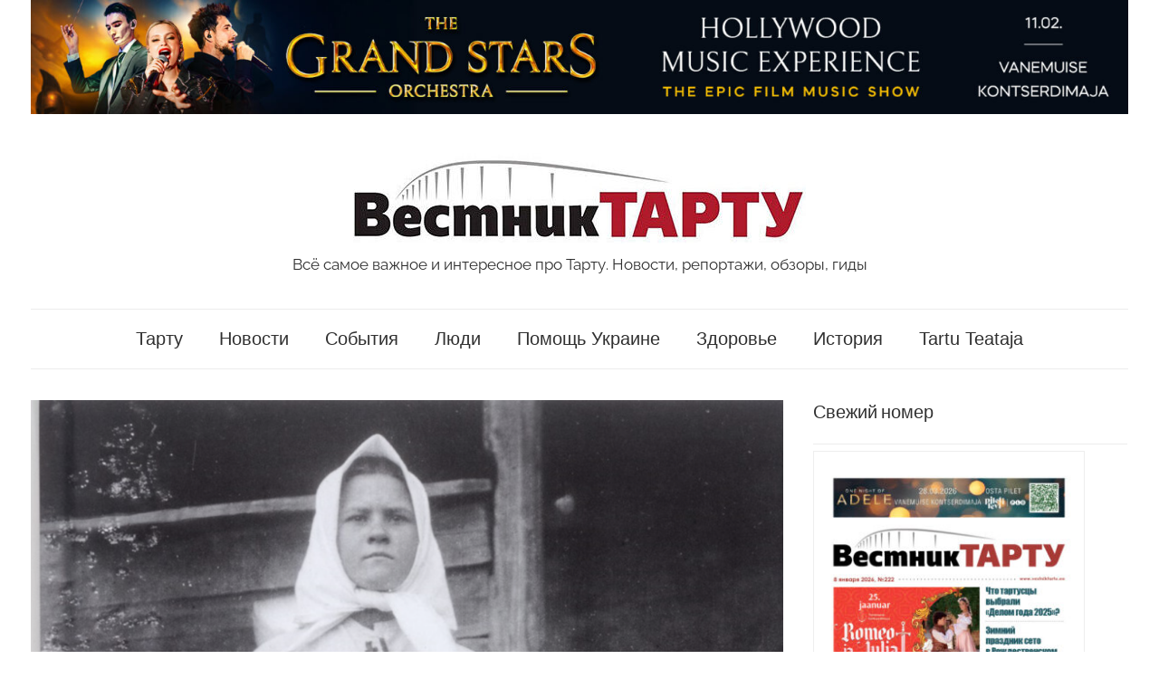

--- FILE ---
content_type: text/html; charset=UTF-8
request_url: https://vestniktartu.ee/history/vyshel-unikalnyj-fotoalbom-posvyashhennyj-narodam-urala/
body_size: 16712
content:
<!DOCTYPE html>
<html lang="ru-RU">

<head>
<meta charset="UTF-8">
<meta name="viewport" content="width=device-width, initial-scale=1">
<link rel="profile" href="http://gmpg.org/xfn/11">

<meta name='robots' content='index, follow, max-image-preview:large, max-snippet:-1, max-video-preview:-1' />
<script id="cookieyes" type="text/javascript" src="https://cdn-cookieyes.com/client_data/4e31bcfe6d8e1ae80d15b516/script.js"></script><!-- Simple DNS Prefetch -->
<link rel='dns-prefetch' href='//facebook-domain-verification=zwyhk00jxa4e71wqg5xkapguyxt8kz' />
<!-- Jetpack Site Verification Tags -->
<meta name="google-site-verification" content="DvneNePinHj5RoadVhK9ZuyQ7kcxROVSpplRLK-sHJE" />

	<!-- This site is optimized with the Yoast SEO plugin v26.8 - https://yoast.com/product/yoast-seo-wordpress/ -->
	<title>Вышел уникальный фотоальбом, посвященный народам Урала - Vestnik Tartu</title>
	<meta name="description" content="Всё самое важное и интересное про Тарту. Новости, репортажи, обзоры, гиды" />
	<link rel="canonical" href="https://vestniktartu.ee/history/vyshel-unikalnyj-fotoalbom-posvyashhennyj-narodam-urala/" />
	<meta property="og:locale" content="ru_RU" />
	<meta property="og:type" content="article" />
	<meta property="og:title" content="Вышел уникальный фотоальбом, посвященный народам Урала - Vestnik Tartu" />
	<meta property="og:description" content="Всё самое важное и интересное про Тарту. Новости, репортажи, обзоры, гиды" />
	<meta property="og:url" content="https://vestniktartu.ee/history/vyshel-unikalnyj-fotoalbom-posvyashhennyj-narodam-urala/" />
	<meta property="og:site_name" content="Vestnik Tartu" />
	<meta property="article:publisher" content="https://www.facebook.com/vestniktartu" />
	<meta property="article:published_time" content="2021-01-25T09:54:14+00:00" />
	<meta property="article:modified_time" content="2021-05-14T13:49:41+00:00" />
	<meta property="og:image" content="https://vestniktartu.ee/wp-content/uploads/2021/01/snimok-ekrana-2021-01-25-v-11.52.52.png" />
	<meta property="og:image:width" content="1546" />
	<meta property="og:image:height" content="912" />
	<meta property="og:image:type" content="image/png" />
	<meta name="author" content="Редакция" />
	<meta name="twitter:card" content="summary_large_image" />
	<meta name="twitter:label1" content="Написано автором" />
	<meta name="twitter:data1" content="Редакция" />
	<meta name="twitter:label2" content="Примерное время для чтения" />
	<meta name="twitter:data2" content="2 минуты" />
	<script type="application/ld+json" class="yoast-schema-graph">{"@context":"https://schema.org","@graph":[{"@type":"Article","@id":"https://vestniktartu.ee/history/vyshel-unikalnyj-fotoalbom-posvyashhennyj-narodam-urala/#article","isPartOf":{"@id":"https://vestniktartu.ee/history/vyshel-unikalnyj-fotoalbom-posvyashhennyj-narodam-urala/"},"author":{"name":"Редакция","@id":"https://vestniktartu.ee/#/schema/person/61fc3f416ea1e4f72e22777b09d51ef3"},"headline":"Вышел уникальный фотоальбом, посвященный народам Урала","datePublished":"2021-01-25T09:54:14+00:00","dateModified":"2021-05-14T13:49:41+00:00","mainEntityOfPage":{"@id":"https://vestniktartu.ee/history/vyshel-unikalnyj-fotoalbom-posvyashhennyj-narodam-urala/"},"wordCount":275,"publisher":{"@id":"https://vestniktartu.ee/#organization"},"image":{"@id":"https://vestniktartu.ee/history/vyshel-unikalnyj-fotoalbom-posvyashhennyj-narodam-urala/#primaryimage"},"thumbnailUrl":"https://vestniktartu.ee/wp-content/uploads/2021/01/snimok-ekrana-2021-01-25-v-11.52.52.png","keywords":["Россия","Тарту","Туризм"],"articleSection":["История"],"inLanguage":"ru-RU"},{"@type":"WebPage","@id":"https://vestniktartu.ee/history/vyshel-unikalnyj-fotoalbom-posvyashhennyj-narodam-urala/","url":"https://vestniktartu.ee/history/vyshel-unikalnyj-fotoalbom-posvyashhennyj-narodam-urala/","name":"Вышел уникальный фотоальбом, посвященный народам Урала - Vestnik Tartu","isPartOf":{"@id":"https://vestniktartu.ee/#website"},"primaryImageOfPage":{"@id":"https://vestniktartu.ee/history/vyshel-unikalnyj-fotoalbom-posvyashhennyj-narodam-urala/#primaryimage"},"image":{"@id":"https://vestniktartu.ee/history/vyshel-unikalnyj-fotoalbom-posvyashhennyj-narodam-urala/#primaryimage"},"thumbnailUrl":"https://vestniktartu.ee/wp-content/uploads/2021/01/snimok-ekrana-2021-01-25-v-11.52.52.png","datePublished":"2021-01-25T09:54:14+00:00","dateModified":"2021-05-14T13:49:41+00:00","description":"Всё самое важное и интересное про Тарту. Новости, репортажи, обзоры, гиды","breadcrumb":{"@id":"https://vestniktartu.ee/history/vyshel-unikalnyj-fotoalbom-posvyashhennyj-narodam-urala/#breadcrumb"},"inLanguage":"ru-RU","potentialAction":[{"@type":"ReadAction","target":["https://vestniktartu.ee/history/vyshel-unikalnyj-fotoalbom-posvyashhennyj-narodam-urala/"]}]},{"@type":"ImageObject","inLanguage":"ru-RU","@id":"https://vestniktartu.ee/history/vyshel-unikalnyj-fotoalbom-posvyashhennyj-narodam-urala/#primaryimage","url":"https://vestniktartu.ee/wp-content/uploads/2021/01/snimok-ekrana-2021-01-25-v-11.52.52.png","contentUrl":"https://vestniktartu.ee/wp-content/uploads/2021/01/snimok-ekrana-2021-01-25-v-11.52.52.png","width":1546,"height":912},{"@type":"BreadcrumbList","@id":"https://vestniktartu.ee/history/vyshel-unikalnyj-fotoalbom-posvyashhennyj-narodam-urala/#breadcrumb","itemListElement":[{"@type":"ListItem","position":1,"name":"Главная","item":"https://vestniktartu.ee/"},{"@type":"ListItem","position":2,"name":"Вышел уникальный фотоальбом, посвященный народам Урала"}]},{"@type":"WebSite","@id":"https://vestniktartu.ee/#website","url":"https://vestniktartu.ee/","name":"Vestnik Tartu","description":"Всё самое важное и интересное про Тарту. Новости, репортажи, обзоры, гиды","publisher":{"@id":"https://vestniktartu.ee/#organization"},"potentialAction":[{"@type":"SearchAction","target":{"@type":"EntryPoint","urlTemplate":"https://vestniktartu.ee/?s={search_term_string}"},"query-input":{"@type":"PropertyValueSpecification","valueRequired":true,"valueName":"search_term_string"}}],"inLanguage":"ru-RU"},{"@type":"Organization","@id":"https://vestniktartu.ee/#organization","name":"Вестник Тарту","url":"https://vestniktartu.ee/","logo":{"@type":"ImageObject","inLanguage":"ru-RU","@id":"https://vestniktartu.ee/#/schema/logo/image/","url":"https://vestniktartu.ee/wp-content/uploads/2020/11/cropped-cropped-cropped-vestnik-tartu-logo.jpg","contentUrl":"https://vestniktartu.ee/wp-content/uploads/2020/11/cropped-cropped-cropped-vestnik-tartu-logo.jpg","width":500,"height":100,"caption":"Вестник Тарту"},"image":{"@id":"https://vestniktartu.ee/#/schema/logo/image/"},"sameAs":["https://www.facebook.com/vestniktartu","https://www.instagram.com/vestniktartu/"]},{"@type":"Person","@id":"https://vestniktartu.ee/#/schema/person/61fc3f416ea1e4f72e22777b09d51ef3","name":"Редакция","image":{"@type":"ImageObject","inLanguage":"ru-RU","@id":"https://vestniktartu.ee/#/schema/person/image/","url":"https://secure.gravatar.com/avatar/f94104996aa302310197540fe65fb91ef6c74cc49297c9b161b97867958cd306?s=96&d=mm&r=g","contentUrl":"https://secure.gravatar.com/avatar/f94104996aa302310197540fe65fb91ef6c74cc49297c9b161b97867958cd306?s=96&d=mm&r=g","caption":"Редакция"},"url":"https://vestniktartu.ee/author/admin/"}]}</script>
	<!-- / Yoast SEO plugin. -->


<link rel='dns-prefetch' href='//static.addtoany.com' />
<link rel='dns-prefetch' href='//cdn.jsdelivr.net' />
<link rel='dns-prefetch' href='//stats.wp.com' />
<link rel="alternate" type="application/rss+xml" title="Vestnik Tartu &raquo; Лента" href="https://vestniktartu.ee/feed/" />
<link rel="alternate" type="application/rss+xml" title="Vestnik Tartu &raquo; Лента комментариев" href="https://vestniktartu.ee/comments/feed/" />
<script type="text/javascript" id="wpp-js" src="https://vestniktartu.ee/wp-content/plugins/wordpress-popular-posts/assets/js/wpp.min.js?ver=7.3.6" data-sampling="0" data-sampling-rate="100" data-api-url="https://vestniktartu.ee/wp-json/wordpress-popular-posts" data-post-id="4384" data-token="27d910153c" data-lang="0" data-debug="0"></script>
<link rel="alternate" title="oEmbed (JSON)" type="application/json+oembed" href="https://vestniktartu.ee/wp-json/oembed/1.0/embed?url=https%3A%2F%2Fvestniktartu.ee%2Fhistory%2Fvyshel-unikalnyj-fotoalbom-posvyashhennyj-narodam-urala%2F" />
<link rel="alternate" title="oEmbed (XML)" type="text/xml+oembed" href="https://vestniktartu.ee/wp-json/oembed/1.0/embed?url=https%3A%2F%2Fvestniktartu.ee%2Fhistory%2Fvyshel-unikalnyj-fotoalbom-posvyashhennyj-narodam-urala%2F&#038;format=xml" />
<style id='wp-img-auto-sizes-contain-inline-css' type='text/css'>
img:is([sizes=auto i],[sizes^="auto," i]){contain-intrinsic-size:3000px 1500px}
/*# sourceURL=wp-img-auto-sizes-contain-inline-css */
</style>
<link rel='stylesheet' id='chronus-theme-fonts-css' href='https://vestniktartu.ee/wp-content/fonts/beb6f60d2f0e1dbfc60bef22aed0b53c.css?ver=20201110' type='text/css' media='all' />
<style id='wp-emoji-styles-inline-css' type='text/css'>

	img.wp-smiley, img.emoji {
		display: inline !important;
		border: none !important;
		box-shadow: none !important;
		height: 1em !important;
		width: 1em !important;
		margin: 0 0.07em !important;
		vertical-align: -0.1em !important;
		background: none !important;
		padding: 0 !important;
	}
/*# sourceURL=wp-emoji-styles-inline-css */
</style>
<style id='wp-block-library-inline-css' type='text/css'>
:root{--wp-block-synced-color:#7a00df;--wp-block-synced-color--rgb:122,0,223;--wp-bound-block-color:var(--wp-block-synced-color);--wp-editor-canvas-background:#ddd;--wp-admin-theme-color:#007cba;--wp-admin-theme-color--rgb:0,124,186;--wp-admin-theme-color-darker-10:#006ba1;--wp-admin-theme-color-darker-10--rgb:0,107,160.5;--wp-admin-theme-color-darker-20:#005a87;--wp-admin-theme-color-darker-20--rgb:0,90,135;--wp-admin-border-width-focus:2px}@media (min-resolution:192dpi){:root{--wp-admin-border-width-focus:1.5px}}.wp-element-button{cursor:pointer}:root .has-very-light-gray-background-color{background-color:#eee}:root .has-very-dark-gray-background-color{background-color:#313131}:root .has-very-light-gray-color{color:#eee}:root .has-very-dark-gray-color{color:#313131}:root .has-vivid-green-cyan-to-vivid-cyan-blue-gradient-background{background:linear-gradient(135deg,#00d084,#0693e3)}:root .has-purple-crush-gradient-background{background:linear-gradient(135deg,#34e2e4,#4721fb 50%,#ab1dfe)}:root .has-hazy-dawn-gradient-background{background:linear-gradient(135deg,#faaca8,#dad0ec)}:root .has-subdued-olive-gradient-background{background:linear-gradient(135deg,#fafae1,#67a671)}:root .has-atomic-cream-gradient-background{background:linear-gradient(135deg,#fdd79a,#004a59)}:root .has-nightshade-gradient-background{background:linear-gradient(135deg,#330968,#31cdcf)}:root .has-midnight-gradient-background{background:linear-gradient(135deg,#020381,#2874fc)}:root{--wp--preset--font-size--normal:16px;--wp--preset--font-size--huge:42px}.has-regular-font-size{font-size:1em}.has-larger-font-size{font-size:2.625em}.has-normal-font-size{font-size:var(--wp--preset--font-size--normal)}.has-huge-font-size{font-size:var(--wp--preset--font-size--huge)}.has-text-align-center{text-align:center}.has-text-align-left{text-align:left}.has-text-align-right{text-align:right}.has-fit-text{white-space:nowrap!important}#end-resizable-editor-section{display:none}.aligncenter{clear:both}.items-justified-left{justify-content:flex-start}.items-justified-center{justify-content:center}.items-justified-right{justify-content:flex-end}.items-justified-space-between{justify-content:space-between}.screen-reader-text{border:0;clip-path:inset(50%);height:1px;margin:-1px;overflow:hidden;padding:0;position:absolute;width:1px;word-wrap:normal!important}.screen-reader-text:focus{background-color:#ddd;clip-path:none;color:#444;display:block;font-size:1em;height:auto;left:5px;line-height:normal;padding:15px 23px 14px;text-decoration:none;top:5px;width:auto;z-index:100000}html :where(.has-border-color){border-style:solid}html :where([style*=border-top-color]){border-top-style:solid}html :where([style*=border-right-color]){border-right-style:solid}html :where([style*=border-bottom-color]){border-bottom-style:solid}html :where([style*=border-left-color]){border-left-style:solid}html :where([style*=border-width]){border-style:solid}html :where([style*=border-top-width]){border-top-style:solid}html :where([style*=border-right-width]){border-right-style:solid}html :where([style*=border-bottom-width]){border-bottom-style:solid}html :where([style*=border-left-width]){border-left-style:solid}html :where(img[class*=wp-image-]){height:auto;max-width:100%}:where(figure){margin:0 0 1em}html :where(.is-position-sticky){--wp-admin--admin-bar--position-offset:var(--wp-admin--admin-bar--height,0px)}@media screen and (max-width:600px){html :where(.is-position-sticky){--wp-admin--admin-bar--position-offset:0px}}

/*# sourceURL=wp-block-library-inline-css */
</style><style id='global-styles-inline-css' type='text/css'>
:root{--wp--preset--aspect-ratio--square: 1;--wp--preset--aspect-ratio--4-3: 4/3;--wp--preset--aspect-ratio--3-4: 3/4;--wp--preset--aspect-ratio--3-2: 3/2;--wp--preset--aspect-ratio--2-3: 2/3;--wp--preset--aspect-ratio--16-9: 16/9;--wp--preset--aspect-ratio--9-16: 9/16;--wp--preset--color--black: #000000;--wp--preset--color--cyan-bluish-gray: #abb8c3;--wp--preset--color--white: #ffffff;--wp--preset--color--pale-pink: #f78da7;--wp--preset--color--vivid-red: #cf2e2e;--wp--preset--color--luminous-vivid-orange: #ff6900;--wp--preset--color--luminous-vivid-amber: #fcb900;--wp--preset--color--light-green-cyan: #7bdcb5;--wp--preset--color--vivid-green-cyan: #00d084;--wp--preset--color--pale-cyan-blue: #8ed1fc;--wp--preset--color--vivid-cyan-blue: #0693e3;--wp--preset--color--vivid-purple: #9b51e0;--wp--preset--color--primary: #cc5555;--wp--preset--color--secondary: #b33c3c;--wp--preset--color--tertiary: #992222;--wp--preset--color--accent: #91cc56;--wp--preset--color--highlight: #239999;--wp--preset--color--light-gray: #f0f0f0;--wp--preset--color--gray: #999999;--wp--preset--color--dark-gray: #303030;--wp--preset--gradient--vivid-cyan-blue-to-vivid-purple: linear-gradient(135deg,rgb(6,147,227) 0%,rgb(155,81,224) 100%);--wp--preset--gradient--light-green-cyan-to-vivid-green-cyan: linear-gradient(135deg,rgb(122,220,180) 0%,rgb(0,208,130) 100%);--wp--preset--gradient--luminous-vivid-amber-to-luminous-vivid-orange: linear-gradient(135deg,rgb(252,185,0) 0%,rgb(255,105,0) 100%);--wp--preset--gradient--luminous-vivid-orange-to-vivid-red: linear-gradient(135deg,rgb(255,105,0) 0%,rgb(207,46,46) 100%);--wp--preset--gradient--very-light-gray-to-cyan-bluish-gray: linear-gradient(135deg,rgb(238,238,238) 0%,rgb(169,184,195) 100%);--wp--preset--gradient--cool-to-warm-spectrum: linear-gradient(135deg,rgb(74,234,220) 0%,rgb(151,120,209) 20%,rgb(207,42,186) 40%,rgb(238,44,130) 60%,rgb(251,105,98) 80%,rgb(254,248,76) 100%);--wp--preset--gradient--blush-light-purple: linear-gradient(135deg,rgb(255,206,236) 0%,rgb(152,150,240) 100%);--wp--preset--gradient--blush-bordeaux: linear-gradient(135deg,rgb(254,205,165) 0%,rgb(254,45,45) 50%,rgb(107,0,62) 100%);--wp--preset--gradient--luminous-dusk: linear-gradient(135deg,rgb(255,203,112) 0%,rgb(199,81,192) 50%,rgb(65,88,208) 100%);--wp--preset--gradient--pale-ocean: linear-gradient(135deg,rgb(255,245,203) 0%,rgb(182,227,212) 50%,rgb(51,167,181) 100%);--wp--preset--gradient--electric-grass: linear-gradient(135deg,rgb(202,248,128) 0%,rgb(113,206,126) 100%);--wp--preset--gradient--midnight: linear-gradient(135deg,rgb(2,3,129) 0%,rgb(40,116,252) 100%);--wp--preset--font-size--small: 16px;--wp--preset--font-size--medium: 24px;--wp--preset--font-size--large: 36px;--wp--preset--font-size--x-large: 42px;--wp--preset--font-size--extra-large: 48px;--wp--preset--font-size--huge: 64px;--wp--preset--spacing--20: 0.44rem;--wp--preset--spacing--30: 0.67rem;--wp--preset--spacing--40: 1rem;--wp--preset--spacing--50: 1.5rem;--wp--preset--spacing--60: 2.25rem;--wp--preset--spacing--70: 3.38rem;--wp--preset--spacing--80: 5.06rem;--wp--preset--shadow--natural: 6px 6px 9px rgba(0, 0, 0, 0.2);--wp--preset--shadow--deep: 12px 12px 50px rgba(0, 0, 0, 0.4);--wp--preset--shadow--sharp: 6px 6px 0px rgba(0, 0, 0, 0.2);--wp--preset--shadow--outlined: 6px 6px 0px -3px rgb(255, 255, 255), 6px 6px rgb(0, 0, 0);--wp--preset--shadow--crisp: 6px 6px 0px rgb(0, 0, 0);}:where(.is-layout-flex){gap: 0.5em;}:where(.is-layout-grid){gap: 0.5em;}body .is-layout-flex{display: flex;}.is-layout-flex{flex-wrap: wrap;align-items: center;}.is-layout-flex > :is(*, div){margin: 0;}body .is-layout-grid{display: grid;}.is-layout-grid > :is(*, div){margin: 0;}:where(.wp-block-columns.is-layout-flex){gap: 2em;}:where(.wp-block-columns.is-layout-grid){gap: 2em;}:where(.wp-block-post-template.is-layout-flex){gap: 1.25em;}:where(.wp-block-post-template.is-layout-grid){gap: 1.25em;}.has-black-color{color: var(--wp--preset--color--black) !important;}.has-cyan-bluish-gray-color{color: var(--wp--preset--color--cyan-bluish-gray) !important;}.has-white-color{color: var(--wp--preset--color--white) !important;}.has-pale-pink-color{color: var(--wp--preset--color--pale-pink) !important;}.has-vivid-red-color{color: var(--wp--preset--color--vivid-red) !important;}.has-luminous-vivid-orange-color{color: var(--wp--preset--color--luminous-vivid-orange) !important;}.has-luminous-vivid-amber-color{color: var(--wp--preset--color--luminous-vivid-amber) !important;}.has-light-green-cyan-color{color: var(--wp--preset--color--light-green-cyan) !important;}.has-vivid-green-cyan-color{color: var(--wp--preset--color--vivid-green-cyan) !important;}.has-pale-cyan-blue-color{color: var(--wp--preset--color--pale-cyan-blue) !important;}.has-vivid-cyan-blue-color{color: var(--wp--preset--color--vivid-cyan-blue) !important;}.has-vivid-purple-color{color: var(--wp--preset--color--vivid-purple) !important;}.has-black-background-color{background-color: var(--wp--preset--color--black) !important;}.has-cyan-bluish-gray-background-color{background-color: var(--wp--preset--color--cyan-bluish-gray) !important;}.has-white-background-color{background-color: var(--wp--preset--color--white) !important;}.has-pale-pink-background-color{background-color: var(--wp--preset--color--pale-pink) !important;}.has-vivid-red-background-color{background-color: var(--wp--preset--color--vivid-red) !important;}.has-luminous-vivid-orange-background-color{background-color: var(--wp--preset--color--luminous-vivid-orange) !important;}.has-luminous-vivid-amber-background-color{background-color: var(--wp--preset--color--luminous-vivid-amber) !important;}.has-light-green-cyan-background-color{background-color: var(--wp--preset--color--light-green-cyan) !important;}.has-vivid-green-cyan-background-color{background-color: var(--wp--preset--color--vivid-green-cyan) !important;}.has-pale-cyan-blue-background-color{background-color: var(--wp--preset--color--pale-cyan-blue) !important;}.has-vivid-cyan-blue-background-color{background-color: var(--wp--preset--color--vivid-cyan-blue) !important;}.has-vivid-purple-background-color{background-color: var(--wp--preset--color--vivid-purple) !important;}.has-black-border-color{border-color: var(--wp--preset--color--black) !important;}.has-cyan-bluish-gray-border-color{border-color: var(--wp--preset--color--cyan-bluish-gray) !important;}.has-white-border-color{border-color: var(--wp--preset--color--white) !important;}.has-pale-pink-border-color{border-color: var(--wp--preset--color--pale-pink) !important;}.has-vivid-red-border-color{border-color: var(--wp--preset--color--vivid-red) !important;}.has-luminous-vivid-orange-border-color{border-color: var(--wp--preset--color--luminous-vivid-orange) !important;}.has-luminous-vivid-amber-border-color{border-color: var(--wp--preset--color--luminous-vivid-amber) !important;}.has-light-green-cyan-border-color{border-color: var(--wp--preset--color--light-green-cyan) !important;}.has-vivid-green-cyan-border-color{border-color: var(--wp--preset--color--vivid-green-cyan) !important;}.has-pale-cyan-blue-border-color{border-color: var(--wp--preset--color--pale-cyan-blue) !important;}.has-vivid-cyan-blue-border-color{border-color: var(--wp--preset--color--vivid-cyan-blue) !important;}.has-vivid-purple-border-color{border-color: var(--wp--preset--color--vivid-purple) !important;}.has-vivid-cyan-blue-to-vivid-purple-gradient-background{background: var(--wp--preset--gradient--vivid-cyan-blue-to-vivid-purple) !important;}.has-light-green-cyan-to-vivid-green-cyan-gradient-background{background: var(--wp--preset--gradient--light-green-cyan-to-vivid-green-cyan) !important;}.has-luminous-vivid-amber-to-luminous-vivid-orange-gradient-background{background: var(--wp--preset--gradient--luminous-vivid-amber-to-luminous-vivid-orange) !important;}.has-luminous-vivid-orange-to-vivid-red-gradient-background{background: var(--wp--preset--gradient--luminous-vivid-orange-to-vivid-red) !important;}.has-very-light-gray-to-cyan-bluish-gray-gradient-background{background: var(--wp--preset--gradient--very-light-gray-to-cyan-bluish-gray) !important;}.has-cool-to-warm-spectrum-gradient-background{background: var(--wp--preset--gradient--cool-to-warm-spectrum) !important;}.has-blush-light-purple-gradient-background{background: var(--wp--preset--gradient--blush-light-purple) !important;}.has-blush-bordeaux-gradient-background{background: var(--wp--preset--gradient--blush-bordeaux) !important;}.has-luminous-dusk-gradient-background{background: var(--wp--preset--gradient--luminous-dusk) !important;}.has-pale-ocean-gradient-background{background: var(--wp--preset--gradient--pale-ocean) !important;}.has-electric-grass-gradient-background{background: var(--wp--preset--gradient--electric-grass) !important;}.has-midnight-gradient-background{background: var(--wp--preset--gradient--midnight) !important;}.has-small-font-size{font-size: var(--wp--preset--font-size--small) !important;}.has-medium-font-size{font-size: var(--wp--preset--font-size--medium) !important;}.has-large-font-size{font-size: var(--wp--preset--font-size--large) !important;}.has-x-large-font-size{font-size: var(--wp--preset--font-size--x-large) !important;}
/*# sourceURL=global-styles-inline-css */
</style>

<style id='classic-theme-styles-inline-css' type='text/css'>
/*! This file is auto-generated */
.wp-block-button__link{color:#fff;background-color:#32373c;border-radius:9999px;box-shadow:none;text-decoration:none;padding:calc(.667em + 2px) calc(1.333em + 2px);font-size:1.125em}.wp-block-file__button{background:#32373c;color:#fff;text-decoration:none}
/*# sourceURL=/wp-includes/css/classic-themes.min.css */
</style>
<link rel='stylesheet' id='wpfp-public-style-css' href='https://vestniktartu.ee/wp-content/plugins/featured-post-creative/assets/css/wpfp-public.css?ver=1.5.7' type='text/css' media='all' />
<link rel='stylesheet' id='wordpress-popular-posts-css-css' href='https://vestniktartu.ee/wp-content/plugins/wordpress-popular-posts/assets/css/wpp.css?ver=7.3.6' type='text/css' media='all' />
<link rel='stylesheet' id='parente2-style-css' href='https://vestniktartu.ee/wp-content/themes/chronus/style.css?ver=0580eb4bef95539c682c73e5bbe19d62' type='text/css' media='all' />
<link rel='stylesheet' id='childe2-style-css' href='https://vestniktartu.ee/wp-content/themes/chronus-child/style.css?ver=0580eb4bef95539c682c73e5bbe19d62' type='text/css' media='all' />
<link rel='stylesheet' id='chronus-stylesheet-css' href='https://vestniktartu.ee/wp-content/themes/chronus-child/style.css?ver=1.0' type='text/css' media='all' />
<style id='chronus-stylesheet-inline-css' type='text/css'>
.site-title, .type-post .entry-footer .post-navigation { position: absolute; clip: rect(1px, 1px, 1px, 1px); width: 1px; height: 1px; overflow: hidden; }
/*# sourceURL=chronus-stylesheet-inline-css */
</style>
<link rel='stylesheet' id='chronus-safari-flexbox-fixes-css' href='https://vestniktartu.ee/wp-content/themes/chronus/assets/css/safari-flexbox-fixes.css?ver=20200420' type='text/css' media='all' />
<link rel='stylesheet' id='addtoany-css' href='https://vestniktartu.ee/wp-content/plugins/add-to-any/addtoany.min.css?ver=1.16' type='text/css' media='all' />
<script type="text/javascript" id="addtoany-core-js-before">
/* <![CDATA[ */
window.a2a_config=window.a2a_config||{};a2a_config.callbacks=[];a2a_config.overlays=[];a2a_config.templates={};a2a_localize = {
	Share: "Отправить",
	Save: "Сохранить",
	Subscribe: "Подписаться",
	Email: "E-mail",
	Bookmark: "В закладки!",
	ShowAll: "Показать все",
	ShowLess: "Показать остальное",
	FindServices: "Найти сервис(ы)",
	FindAnyServiceToAddTo: "Найти сервис и добавить",
	PoweredBy: "Работает на",
	ShareViaEmail: "Поделиться по электронной почте",
	SubscribeViaEmail: "Подписаться по электронной почте",
	BookmarkInYourBrowser: "Добавить в закладки",
	BookmarkInstructions: "Нажмите Ctrl+D или \u2318+D, чтобы добавить страницу в закладки",
	AddToYourFavorites: "Добавить в Избранное",
	SendFromWebOrProgram: "Отправлять с любого email-адреса или email-программы",
	EmailProgram: "Почтовая программа",
	More: "Подробнее&#8230;",
	ThanksForSharing: "Спасибо, что поделились!",
	ThanksForFollowing: "Спасибо за подписку!"
};


//# sourceURL=addtoany-core-js-before
/* ]]> */
</script>
<script type="text/javascript" defer src="https://static.addtoany.com/menu/page.js" id="addtoany-core-js"></script>
<script type="text/javascript" src="https://vestniktartu.ee/wp-includes/js/jquery/jquery.min.js?ver=3.7.1" id="jquery-core-js"></script>
<script type="text/javascript" src="https://vestniktartu.ee/wp-includes/js/jquery/jquery-migrate.min.js?ver=3.4.1" id="jquery-migrate-js"></script>
<script type="text/javascript" defer src="https://vestniktartu.ee/wp-content/plugins/add-to-any/addtoany.min.js?ver=1.1" id="addtoany-jquery-js"></script>
<script type="text/javascript" src="https://vestniktartu.ee/wp-content/themes/chronus/assets/js/svgxuse.min.js?ver=1.2.6" id="svgxuse-js"></script>
<link rel="https://api.w.org/" href="https://vestniktartu.ee/wp-json/" /><link rel="alternate" title="JSON" type="application/json" href="https://vestniktartu.ee/wp-json/wp/v2/posts/4384" /><link rel="EditURI" type="application/rsd+xml" title="RSD" href="https://vestniktartu.ee/xmlrpc.php?rsd" />

<link rel='shortlink' href='https://vestniktartu.ee/?p=4384' />

<!-- This site is using AdRotate v5.17.2 to display their advertisements - https://ajdg.solutions/ -->
<!-- AdRotate CSS -->
<style type="text/css" media="screen">
	.g { margin:0px; padding:0px; overflow:hidden; line-height:1; zoom:1; }
	.g img { height:auto; }
	.g-col { position:relative; float:left; }
	.g-col:first-child { margin-left: 0; }
	.g-col:last-child { margin-right: 0; }
	@media only screen and (max-width: 480px) {
		.g-col, .g-dyn, .g-single { width:100%; margin-left:0; margin-right:0; }
	}
</style>
<!-- /AdRotate CSS -->

<!-- Google tag (gtag.js) -->
<script async src="https://www.googletagmanager.com/gtag/js?id=G-XFEMNH7GWP"></script>
<script>
  window.dataLayer = window.dataLayer || [];
  function gtag(){dataLayer.push(arguments);}
  gtag('js', new Date());
  gtag('config', 'UA-8733034-56');
  gtag('config', 'G-XFEMNH7GWP');
</script>	<style>img#wpstats{display:none}</style>
		            <style id="wpp-loading-animation-styles">@-webkit-keyframes bgslide{from{background-position-x:0}to{background-position-x:-200%}}@keyframes bgslide{from{background-position-x:0}to{background-position-x:-200%}}.wpp-widget-block-placeholder,.wpp-shortcode-placeholder{margin:0 auto;width:60px;height:3px;background:#dd3737;background:linear-gradient(90deg,#dd3737 0%,#571313 10%,#dd3737 100%);background-size:200% auto;border-radius:3px;-webkit-animation:bgslide 1s infinite linear;animation:bgslide 1s infinite linear}</style>
            <style type="text/css">
.wpfp-categories {padding: 4px 0px;display: inline-block;text-transform: none;color: #666;position: relative; z-index: 9;}
.wpfp-categories a {text-decoration: none ; font-size:14px;text-transform: none;padding: 2px 8px;color: #fff !important;line-height: normal;display: inline-block; margin: 1px 0; -webkit-transition: none;-moz-transition: none;-ms-transition: none;-o-transition: none;transition: none;}

.wpfp-featured-post-grid.design-1 .wpfp-title a {font-size: 18px; line-height: normal; text-decoration: none; text-transform: none; color:#fff; font-weight: bold;}
.wpfp-featured-post-grid.design-1 .wpfp-link-overlay:hover + .wpfp-grid-content .wpfp-image-bg {-webkit-transform: none;-moz-transform: none;-ms-transform: none;-o-transform: none;transform: none;-webkit-transition: all 0.5s ease 0s;-moz-transition: all 0.5s ease 0s;-ms-transition: all 0.5s ease 0s;-o-transition: all 0.5s ease 0s;transition: all 0.5s ease 0s;}
</style>
<link rel="icon" href="https://vestniktartu.ee/wp-content/uploads/2020/10/cropped-vestnik-tartu-favicon-32x32.png" sizes="32x32" />
<link rel="icon" href="https://vestniktartu.ee/wp-content/uploads/2020/10/cropped-vestnik-tartu-favicon-192x192.png" sizes="192x192" />
<link rel="apple-touch-icon" href="https://vestniktartu.ee/wp-content/uploads/2020/10/cropped-vestnik-tartu-favicon-180x180.png" />
<meta name="msapplication-TileImage" content="https://vestniktartu.ee/wp-content/uploads/2020/10/cropped-vestnik-tartu-favicon-270x270.png" />
		<style type="text/css" id="wp-custom-css">
			.entry-title, h1, h2, h3, h4, h5, h6, .main-navigation ul {
    font-family: Roboto, arial, helvetica, sans-serif;
}
#chronus-magazine-posts-grid-11{background: #F7E7E7; padding: 16px;}		</style>
		</head>

<body class="wp-singular post-template-default single single-post postid-4384 single-format-standard wp-custom-logo wp-embed-responsive wp-theme-chronus wp-child-theme-chronus-child author-hidden wpbdp-with-button-styles">

	<a class="skip-link screen-reader-text" href="#content">Перейти к содержимому</a>

	
	
	
	<div id="page" class="hfeed site">

		<div class="header-banner"><section id="media_image-6" class="widget widget_media_image"><a href="https://www.piletilevi.ee/piletid/UKSMCKDXC6/the-grand-stars-orchestra-hollywood-music-experience" target="_blank"><img width="1920" height="200" src="https://vestniktartu.ee/wp-content/uploads/2026/01/1920h200.jpg" class="image wp-image-20273  attachment-full size-full" alt="" style="max-width: 100%; height: auto;" decoding="async" fetchpriority="high" srcset="https://vestniktartu.ee/wp-content/uploads/2026/01/1920h200.jpg 1920w, https://vestniktartu.ee/wp-content/uploads/2026/01/1920h200-300x31.jpg 300w, https://vestniktartu.ee/wp-content/uploads/2026/01/1920h200-768x80.jpg 768w, https://vestniktartu.ee/wp-content/uploads/2026/01/1920h200-1536x160.jpg 1536w, https://vestniktartu.ee/wp-content/uploads/2026/01/1920h200-150x16.jpg 150w, https://vestniktartu.ee/wp-content/uploads/2026/01/1920h200-500x52.jpg 500w" sizes="(max-width: 1920px) 100vw, 1920px" /></a></section></div>

		
		<header id="masthead" class="site-header clearfix" role="banner">

			<div class="header-main container clearfix">

				<div id="logo" class="site-branding clearfix">

					<a href="https://vestniktartu.ee/" class="custom-logo-link" rel="home"><img width="500" height="100" src="https://vestniktartu.ee/wp-content/uploads/2020/11/cropped-cropped-vestnik-tartu-logo.jpg" class="custom-logo" alt="Vestnik Tartu" decoding="async" srcset="https://vestniktartu.ee/wp-content/uploads/2020/11/cropped-cropped-vestnik-tartu-logo.jpg 500w, https://vestniktartu.ee/wp-content/uploads/2020/11/cropped-cropped-vestnik-tartu-logo-300x60.jpg 300w" sizes="(max-width: 500px) 100vw, 500px" /></a>					
			<p class="site-title"><a href="https://vestniktartu.ee/" rel="home">Vestnik Tartu</a></p>

								
			<p class="site-description">Всё самое важное и интересное про Тарту. Новости, репортажи, обзоры, гиды</p>

			
				</div><!-- .site-branding -->

			</div><!-- .header-main -->

			

	<div id="main-navigation-wrap" class="primary-navigation-wrap">

		<button class="primary-menu-toggle menu-toggle" aria-controls="primary-menu" aria-expanded="false" >
			<svg class="icon icon-menu" aria-hidden="true" role="img"> <use xlink:href="https://vestniktartu.ee/wp-content/themes/chronus/assets/icons/genericons-neue.svg#menu"></use> </svg><svg class="icon icon-close" aria-hidden="true" role="img"> <use xlink:href="https://vestniktartu.ee/wp-content/themes/chronus/assets/icons/genericons-neue.svg#close"></use> </svg>			<span class="menu-toggle-text">Меню</span>
		</button>

		<div class="primary-navigation">

			<nav id="site-navigation" class="main-navigation" role="navigation"  aria-label="Основное меню">

				<ul id="primary-menu" class="menu"><li id="menu-item-15429" class="menu-item menu-item-type-taxonomy menu-item-object-category menu-item-15429"><a href="https://vestniktartu.ee/category/tartu/">Тарту</a></li>
<li id="menu-item-7701" class="menu-item menu-item-type-taxonomy menu-item-object-category menu-item-7701"><a href="https://vestniktartu.ee/category/region/">Новости</a></li>
<li id="menu-item-5094" class="menu-item menu-item-type-taxonomy menu-item-object-category menu-item-5094"><a href="https://vestniktartu.ee/category/events/">События</a></li>
<li id="menu-item-5089" class="menu-item menu-item-type-taxonomy menu-item-object-category menu-item-5089"><a href="https://vestniktartu.ee/category/people/">Люди</a></li>
<li id="menu-item-8557" class="menu-item menu-item-type-taxonomy menu-item-object-category menu-item-8557"><a href="https://vestniktartu.ee/category/ukraina/">Помощь Украине</a></li>
<li id="menu-item-9879" class="menu-item menu-item-type-taxonomy menu-item-object-category menu-item-9879"><a href="https://vestniktartu.ee/category/zdorovje/">Здоровье</a></li>
<li id="menu-item-7702" class="menu-item menu-item-type-taxonomy menu-item-object-category current-post-ancestor current-menu-parent current-post-parent menu-item-7702"><a href="https://vestniktartu.ee/category/history/">История</a></li>
<li id="menu-item-10618" class="menu-item menu-item-type-custom menu-item-object-custom menu-item-10618"><a target="_blank" href="https://tartuteataja.ee/">Tartu Teataja</a></li>
</ul>			</nav><!-- #site-navigation -->

		</div><!-- .primary-navigation -->

	</div>



		</header><!-- #masthead -->

		
		
		
		<div id="content" class="site-content container clearfix">

	<section id="primary" class="content-single content-area">
		<main id="main" class="site-main" role="main">

		
<article id="post-4384" class="post-4384 post type-post status-publish format-standard has-post-thumbnail hentry category-history tag-rossiya tag-tartu tag-turizm">

	<img width="840" height="496" src="https://vestniktartu.ee/wp-content/uploads/2021/01/snimok-ekrana-2021-01-25-v-11.52.52.png" class="attachment-post-thumbnail size-post-thumbnail wp-post-image" alt="" decoding="async" srcset="https://vestniktartu.ee/wp-content/uploads/2021/01/snimok-ekrana-2021-01-25-v-11.52.52.png 1546w, https://vestniktartu.ee/wp-content/uploads/2021/01/snimok-ekrana-2021-01-25-v-11.52.52-300x177.png 300w, https://vestniktartu.ee/wp-content/uploads/2021/01/snimok-ekrana-2021-01-25-v-11.52.52-1024x604.png 1024w, https://vestniktartu.ee/wp-content/uploads/2021/01/snimok-ekrana-2021-01-25-v-11.52.52-768x453.png 768w, https://vestniktartu.ee/wp-content/uploads/2021/01/snimok-ekrana-2021-01-25-v-11.52.52-1536x906.png 1536w" sizes="(max-width: 840px) 100vw, 840px" />
	<header class="entry-header">

		<h1 class="entry-title">Вышел уникальный фотоальбом, посвященный народам Урала</h1>
		<div class="entry-meta"><span class="meta-date"><a href="https://vestniktartu.ee/history/vyshel-unikalnyj-fotoalbom-posvyashhennyj-narodam-urala/" title="11:54" rel="bookmark"><time class="entry-date published updated" datetime="2021-01-25T11:54:14+02:00">2021-01-25</time></a></span><span class="meta-author"> От: <span class="author vcard"><a class="url fn n" href="https://vestniktartu.ee/author/admin/" title="Посмотреть все записи Редакция" rel="author">Редакция</a></span></span><span class="meta-category"> Из: <a href="https://vestniktartu.ee/category/history/" rel="category tag">История</a></span></div>
	</header><!-- .entry-header -->

	<div class="entry-content clearfix">

		<p><strong> Эстонский национальный музей (ЭНМ) выпустил фотоальбом «Народ – это значит люди. Финно-угры и самодийцы на старых этнографических фотографиях», наполненный уникальными фотографиями, бóльшая часть которых еще не была опубликована. Эта книга является хорошей «прелюдией» к выставке ЭНМ, которая откроется в феврале, и ко Всемирному конгрессу финно-угорских народов, который в этом году пройдет в Эстонии.</strong></p>
<p>Фотографии датируются второй половиной 19 века и первыми десятилетиями 20 века. Это было время, когда ученые мужи проявляли живой интерес к крестьянству и население было систематизировано на народы исходя из их языковых и культурных особенностей. Конечно, народы состоят из людей, но для этнографов того времени отдельная личность была скорее более или менее типичным представителем своего народа, нежели самостоятельным объектом исследования.</p>
<p>Составитель фотоальбома Индрек Яэтс: «Для того чтобы получилась хорошая книга, нужно было хорошенько потрудиться. Эта книга была создана в сотрудничестве с Российским этнографическим музеем. Львиная доля фотографий ранее не публиковалась в Эстонии. Помимо фотографий из коллекций Российского этнографического музея были использованы фотографии, найденные в Венгрии, в Финляндии и в нашем собственном Эстонском национальном музее».</p>
<p>Выбранные для книги серии фотографий представляют собой небольшие экскурсы, с одной стороны, в историю этнографии, а с другой стороны, в историю народов, запечатленных на этих фотографиях. Самые старые фотографии, включая серию фотографий эстонцев, сделанную Чарльзом Борхардтом, датируются 1867-м годом и были найдены на этнографической выставке в Москве. Помимо фотографий в книге можно увидеть образцы старых этнографических карт.</p>
<p><em>26 февраля 2021 г. в ЭНМ откроется выставка «Народ – это значит люди», основанная на том же материале. В день открытия выставки состоится также официальная презентация книги.</em></p>
<p><em>Книга составлена на трех языках: на эстонском, английском и русском. </em></p>
<p><em>Книгу можно купить в<a href="https://www.erm.ee/et/shop/rahvas-see-t%C3%A4hendab-inimesi" target="_blank" rel="noopener"> интернет-магазине ЭНМ</a>, магазине ЭНМ и книжных магазинах.</em></p>
<p style="text-align: right;"><em>Фото: ЭНМ</em></p>
<div class="addtoany_share_save_container addtoany_content addtoany_content_bottom"><div class="a2a_kit a2a_kit_size_32 addtoany_list" data-a2a-url="https://vestniktartu.ee/history/vyshel-unikalnyj-fotoalbom-posvyashhennyj-narodam-urala/" data-a2a-title="Вышел уникальный фотоальбом, посвященный народам Урала"><a class="a2a_button_facebook" href="https://www.addtoany.com/add_to/facebook?linkurl=https%3A%2F%2Fvestniktartu.ee%2Fhistory%2Fvyshel-unikalnyj-fotoalbom-posvyashhennyj-narodam-urala%2F&amp;linkname=%D0%92%D1%8B%D1%88%D0%B5%D0%BB%20%D1%83%D0%BD%D0%B8%D0%BA%D0%B0%D0%BB%D1%8C%D0%BD%D1%8B%D0%B9%20%D1%84%D0%BE%D1%82%D0%BE%D0%B0%D0%BB%D1%8C%D0%B1%D0%BE%D0%BC%2C%20%D0%BF%D0%BE%D1%81%D0%B2%D1%8F%D1%89%D0%B5%D0%BD%D0%BD%D1%8B%D0%B9%20%D0%BD%D0%B0%D1%80%D0%BE%D0%B4%D0%B0%D0%BC%20%D0%A3%D1%80%D0%B0%D0%BB%D0%B0" title="Facebook" rel="nofollow noopener" target="_blank"></a><a class="a2a_button_twitter" href="https://www.addtoany.com/add_to/twitter?linkurl=https%3A%2F%2Fvestniktartu.ee%2Fhistory%2Fvyshel-unikalnyj-fotoalbom-posvyashhennyj-narodam-urala%2F&amp;linkname=%D0%92%D1%8B%D1%88%D0%B5%D0%BB%20%D1%83%D0%BD%D0%B8%D0%BA%D0%B0%D0%BB%D1%8C%D0%BD%D1%8B%D0%B9%20%D1%84%D0%BE%D1%82%D0%BE%D0%B0%D0%BB%D1%8C%D0%B1%D0%BE%D0%BC%2C%20%D0%BF%D0%BE%D1%81%D0%B2%D1%8F%D1%89%D0%B5%D0%BD%D0%BD%D1%8B%D0%B9%20%D0%BD%D0%B0%D1%80%D0%BE%D0%B4%D0%B0%D0%BC%20%D0%A3%D1%80%D0%B0%D0%BB%D0%B0" title="Twitter" rel="nofollow noopener" target="_blank"></a><a class="a2a_button_vk" href="https://www.addtoany.com/add_to/vk?linkurl=https%3A%2F%2Fvestniktartu.ee%2Fhistory%2Fvyshel-unikalnyj-fotoalbom-posvyashhennyj-narodam-urala%2F&amp;linkname=%D0%92%D1%8B%D1%88%D0%B5%D0%BB%20%D1%83%D0%BD%D0%B8%D0%BA%D0%B0%D0%BB%D1%8C%D0%BD%D1%8B%D0%B9%20%D1%84%D0%BE%D1%82%D0%BE%D0%B0%D0%BB%D1%8C%D0%B1%D0%BE%D0%BC%2C%20%D0%BF%D0%BE%D1%81%D0%B2%D1%8F%D1%89%D0%B5%D0%BD%D0%BD%D1%8B%D0%B9%20%D0%BD%D0%B0%D1%80%D0%BE%D0%B4%D0%B0%D0%BC%20%D0%A3%D1%80%D0%B0%D0%BB%D0%B0" title="VK" rel="nofollow noopener" target="_blank"></a><a class="a2a_button_print" href="https://www.addtoany.com/add_to/print?linkurl=https%3A%2F%2Fvestniktartu.ee%2Fhistory%2Fvyshel-unikalnyj-fotoalbom-posvyashhennyj-narodam-urala%2F&amp;linkname=%D0%92%D1%8B%D1%88%D0%B5%D0%BB%20%D1%83%D0%BD%D0%B8%D0%BA%D0%B0%D0%BB%D1%8C%D0%BD%D1%8B%D0%B9%20%D1%84%D0%BE%D1%82%D0%BE%D0%B0%D0%BB%D1%8C%D0%B1%D0%BE%D0%BC%2C%20%D0%BF%D0%BE%D1%81%D0%B2%D1%8F%D1%89%D0%B5%D0%BD%D0%BD%D1%8B%D0%B9%20%D0%BD%D0%B0%D1%80%D0%BE%D0%B4%D0%B0%D0%BC%20%D0%A3%D1%80%D0%B0%D0%BB%D0%B0" title="Print" rel="nofollow noopener" target="_blank"></a><a class="a2a_dd addtoany_share_save addtoany_share" href="https://www.addtoany.com/share"></a></div></div>
		
	</div><!-- .entry-content -->

	<footer class="entry-footer">

		
			<div class="entry-tags clearfix">
				<span class="meta-tags">
					Метки:<a href="https://vestniktartu.ee/tag/rossiya/" rel="tag">Россия</a>, <a href="https://vestniktartu.ee/tag/tartu/" rel="tag">Тарту</a>, <a href="https://vestniktartu.ee/tag/turizm/" rel="tag">Туризм</a>				</span>
			</div><!-- .entry-tags -->

							
	</footer><!-- .entry-footer -->

</article>

		</main><!-- #main -->
	</section><!-- #primary -->

	
	<section id="secondary" class="sidebar widget-area clearfix" role="complementary">

		<aside id="rpwe_widget-4" class="widget rpwe_widget recent-posts-extended clearfix"><style>.rpwe-block ul{
list-style: none !important;
margin-left: 0 !important;
padding-left: 0 !important;
}

.rpwe-block li{
border-bottom: 1px solid #eee;
margin: 0 0 8px !important;
padding: 5px 0 10px !important;
list-style-type: none !important;
display: block;
}

.rpwe-block a{
display: inline !important;
text-decoration: none;
}

.rpwe-block h3{
background: none !important;
clear: none;
margin-bottom: 0 !important;
margin-top: 0 !important;
font-weight: 400;
font-size: 16px !important;
line-height: 1.5em;
}

.rpwe-thumb{
border: 1px solid #eee !important;
box-shadow: none !important;
margin: 2px 10px 2px 0 !important;
padding: 3px !important;
}

.rpwe-summary{
font-size: 12px;
}

.rpwe-time{
color: #bbb;
font-size: 11px;
}

.rpwe-comment{
color: #bbb;
font-size: 11px;
padding-left: 5px;
}

.rpwe-alignleft{
display: inline;
float: left;
}

.rpwe-alignright{
display: inline;
float: right;
}

.rpwe-aligncenter{
display: block;
margin-left: auto;
margin-right: auto;
}

.rpwe-clearfix:before,
.rpwe-clearfix:after{
content: &quot;&quot;;
display: table !important;
}

.rpwe-clearfix:after{
clear: both;
}

.rpwe-clearfix{
zoom: 1;
}
</style><div class="widget-header"><h3 class="widget-title">Свежий номер</h3></div><div  class="rpwe-block"><ul class="rpwe-ul"><li class="rpwe-li rpwe-clearfix"><a class="rpwe-img" href="https://vestniktartu.ee/recommend/anons-svezhego-nomera-gazety-vestnik-tartu-08-01-2026/" target="_self"><img class="rpwe-aligncenter rpwe-thumb" src="https://vestniktartu.ee/wp-content/uploads/2026/01/vestnik222_1-300x400.jpg" alt="Анонс свежего номера газеты «Вестник Тарту», 08.01.2026" height="400" width="300" loading="lazy" decoding="async"></a><h3 class="rpwe-title"><a href="https://vestniktartu.ee/recommend/anons-svezhego-nomera-gazety-vestnik-tartu-08-01-2026/" target="_self">Анонс свежего номера газеты «Вестник Тарту», 08.01.2026</a></h3><time class="rpwe-time published" datetime="2026-01-08T16:20:17+02:00">2026-01-08</time></li></ul></div><!-- Generated by http://wordpress.org/plugins/recent-posts-widget-extended/ --></aside><aside id="media_image-5" class="widget widget_media_image clearfix"><a href="https://vestniktartu.ee/about/"><img width="300" height="100" src="https://vestniktartu.ee/wp-content/uploads/2021/05/1-300x100.png" class="image wp-image-5292  attachment-medium size-medium" alt="" style="max-width: 100%; height: auto;" decoding="async" loading="lazy" srcset="https://vestniktartu.ee/wp-content/uploads/2021/05/1-300x100.png 300w, https://vestniktartu.ee/wp-content/uploads/2021/05/1-768x256.png 768w, https://vestniktartu.ee/wp-content/uploads/2021/05/1.png 900w" sizes="auto, (max-width: 300px) 100vw, 300px" /></a></aside><aside id="search-4" class="widget widget_search clearfix">
<form role="search" method="get" class="search-form" action="https://vestniktartu.ee/">
	<label>
		<span class="screen-reader-text">Поиск для:</span>
		<input type="search" class="search-field"
			placeholder="Поиск &hellip;"
			value="" name="s"
			title="Поиск для:" />
	</label>
	<button type="submit" class="search-submit">
		<svg class="icon icon-search" aria-hidden="true" role="img"> <use xlink:href="https://vestniktartu.ee/wp-content/themes/chronus/assets/icons/genericons-neue.svg#search"></use> </svg>		<span class="screen-reader-text">Поиск</span>
	</button>
</form>
</aside><aside id="tzwb-social-icons-3" class="widget tzwb-social-icons clearfix"><div class="widget-header"><h3 class="widget-title">Мы в соцсетях:</h3></div>
		<div class="tzwb-content tzwb-clearfix">

			<ul id="menu-top" class="tzwb-social-icons-menu social-icons-menu menu"><li id="menu-item-5281" class="menu-item menu-item-type-custom menu-item-object-custom menu-item-5281"><a href="https://www.facebook.com/vestniktartu"><span class="screen-reader-text">Facebook</span><svg class="icon icon-facebook" aria-hidden="true" role="img"> <use xlink:href="https://vestniktartu.ee/wp-content/plugins/themezee-widget-bundle/assets/icons/social-icons.svg?ver=20251220#icon-facebook"></use> </svg></a></li>
<li id="menu-item-5282" class="menu-item menu-item-type-custom menu-item-object-custom menu-item-5282"><a href="https://www.instagram.com/vestniktartu"><span class="screen-reader-text">Instagram</span><svg class="icon icon-instagram" aria-hidden="true" role="img"> <use xlink:href="https://vestniktartu.ee/wp-content/plugins/themezee-widget-bundle/assets/icons/social-icons.svg?ver=20251220#icon-instagram"></use> </svg></a></li>
<li id="menu-item-15246" class="menu-item menu-item-type-custom menu-item-object-custom menu-item-15246"><a href="https://t.me/vestniktartu"><span class="screen-reader-text">Telegram</span><svg class="icon icon-telegram" aria-hidden="true" role="img"> <use xlink:href="https://vestniktartu.ee/wp-content/plugins/themezee-widget-bundle/assets/icons/social-icons.svg?ver=20251220#icon-telegram"></use> </svg></a></li>
</ul>
		</div>

		</aside><aside id="rpwe_widget-2" class="widget rpwe_widget recent-posts-extended clearfix"><style>.rpwe-block ul{
list-style: none !important;
margin-left: 0 !important;
padding-left: 0 !important;
}

.rpwe-block li{
border-bottom: 1px solid #eee;
margin-bottom: 10px;
padding-bottom: 10px;
list-style-type: none;
}

.rpwe-block a{
display: inline !important;
text-decoration: none;
}

.rpwe-block h3{
background: none !important;
clear: none;
margin-bottom: 0 !important;
margin-top: 0 !important;
font-weight: 600;
font-size: 16px !important;
line-height: 1.5em;
}

.rpwe-thumb{
border: 1px solid #eee !important;
box-shadow: none !important;
margin: 2px 10px 2px 0;
padding: 3px !important;
}

.rpwe-summary{
font-size: 12px;
}

.rpwe-time{
color: #bbb;
font-size: 11px;
}

.rpwe-comment{
color: #bbb;
font-size: 11px;
padding-left: 5px;
}

.rpwe-alignleft{
display: inline;
float: left;
}

.rpwe-alignright{
display: inline;
float: right;
}

.rpwe-aligncenter{
display: block;
margin-left: auto;
margin-right: auto;
}

.rpwe-clearfix:before,
.rpwe-clearfix:after{
content: &quot;&quot;;
display: table !important;
}

.rpwe-clearfix:after{
clear: both;
}

.rpwe-clearfix{
zoom: 1;
}
</style><div class="widget-header"><h3 class="widget-title"><a href="https://vestniktartu.ee/allposts/" title="Новое на сайте:">Новое на сайте:</a></h3></div><div  class="rpwe-block"><ul class="rpwe-ul"><li class="rpwe-li rpwe-clearfix"><a class="rpwe-img" href="https://vestniktartu.ee/tartu/na-ulicze-kuperyanovi-planiruetsya-stroitelstvo-zhilogo-doma-s-kommercheskimi-pomeshheniyami/" target="_self"><img class="rpwe-alignleft rpwe-thumb" src="https://vestniktartu.ee/wp-content/uploads/2026/01/kuperjanovi57-75x75.jpg" alt="На улице Куперьянови планируется строительство жилого дома с коммерческими помещениями" height="75" width="75" loading="lazy" decoding="async"></a><h3 class="rpwe-title"><a href="https://vestniktartu.ee/tartu/na-ulicze-kuperyanovi-planiruetsya-stroitelstvo-zhilogo-doma-s-kommercheskimi-pomeshheniyami/" target="_self">На улице Куперьянови планируется строительство жилого дома с коммерческими помещениями</a></h3><time class="rpwe-time published" datetime="2026-01-20T12:23:09+02:00">2026-01-20</time></li><li class="rpwe-li rpwe-clearfix"><a class="rpwe-img" href="https://vestniktartu.ee/region/tartu-nominirovan-na-zvanie-molodezhnoj-stoliczy-goda-nachalos-golosovanie/" target="_self"><img class="rpwe-alignleft rpwe-thumb" src="https://vestniktartu.ee/wp-content/uploads/2026/01/meie-suda-75x75.jpg" alt="Тарту номинирован на звание молодежной столицы года: началось голосование" height="75" width="75" loading="lazy" decoding="async"></a><h3 class="rpwe-title"><a href="https://vestniktartu.ee/region/tartu-nominirovan-na-zvanie-molodezhnoj-stoliczy-goda-nachalos-golosovanie/" target="_self">Тарту номинирован на звание молодежной столицы года: началось голосование</a></h3><time class="rpwe-time published" datetime="2026-01-20T10:33:47+02:00">2026-01-20</time></li><li class="rpwe-li rpwe-clearfix"><a class="rpwe-img" href="https://vestniktartu.ee/reklaam/ekzotika-indijskie-tanczy-v-tartu/" target="_self"><img class="rpwe-alignleft rpwe-thumb" src="https://vestniktartu.ee/wp-content/uploads/2026/01/india-tants-75x75.jpg" alt="Экзотика: индийские танцы в Тарту" height="75" width="75" loading="lazy" decoding="async"></a><h3 class="rpwe-title"><a href="https://vestniktartu.ee/reklaam/ekzotika-indijskie-tanczy-v-tartu/" target="_self">Экзотика: индийские танцы в Тарту</a></h3><time class="rpwe-time published" datetime="2026-01-20T10:11:37+02:00">2026-01-20</time></li><li class="rpwe-li rpwe-clearfix"><a class="rpwe-img" href="https://vestniktartu.ee/region/dym-ogon-i-avarii-kak-proshli-vyhodnye-u-spasatelej-yuzhnoj-estonii/" target="_self"><img class="rpwe-alignleft rpwe-thumb" src="https://vestniktartu.ee/wp-content/uploads/2026/01/voru-vald-paaste-75x75.jpg" alt="Дым, огонь и аварии: как прошли выходные у спасателей Южной Эстонии" height="75" width="75" loading="lazy" decoding="async"></a><h3 class="rpwe-title"><a href="https://vestniktartu.ee/region/dym-ogon-i-avarii-kak-proshli-vyhodnye-u-spasatelej-yuzhnoj-estonii/" target="_self">Дым, огонь и аварии: как прошли выходные у спасателей Южной Эстонии</a></h3><time class="rpwe-time published" datetime="2026-01-19T22:09:44+02:00">2026-01-19</time></li><li class="rpwe-li rpwe-clearfix"><a class="rpwe-img" href="https://vestniktartu.ee/tartu/pervym-shtatnym-gorodskim-pisatelem-tartu-stal-indrek-hargla-foto/" target="_self"><img class="rpwe-alignleft rpwe-thumb" src="https://vestniktartu.ee/wp-content/uploads/2026/01/uus-linnakirjanik-hargla_alipi-borin_190126_0024-75x75.jpg" alt="Первым штатным городским писателем Тарту стал Индрек Харгла (ФОТО)" height="75" width="75" loading="lazy" decoding="async"></a><h3 class="rpwe-title"><a href="https://vestniktartu.ee/tartu/pervym-shtatnym-gorodskim-pisatelem-tartu-stal-indrek-hargla-foto/" target="_self">Первым штатным городским писателем Тарту стал Индрек Харгла (ФОТО)</a></h3><time class="rpwe-time published" datetime="2026-01-19T12:26:58+02:00">2026-01-19</time></li></ul></div><!-- Generated by http://wordpress.org/plugins/recent-posts-widget-extended/ --></aside><aside id="adrotate_widgets-2" class="widget adrotate_widgets clearfix"><div class="a-single a-3"><a href="https://xlradio.ee/" target="_blank"><img src="https://vestniktartu.ee/wp-content/uploads/2021/05/xlradio-201218.jpg" /></a></div></aside><aside id="adrotate_widgets-3" class="widget adrotate_widgets clearfix"><div class="a-single a-5"><a href="http://www.paintland.eu" target="_blank" ><img src="https://vestniktartu.ee/wp-content/uploads/2021/05/paintball-210113.jpg" /></a></div></aside><aside id="adrotate_widgets-4" class="widget adrotate_widgets clearfix"><div class="a-single a-6"><img src="https://vestniktartu.ee/wp-content/uploads/2021/05/kardaan-210113.jpg" /></div></aside>
<aside id="wpp-3" class="widget popular-posts clearfix">

</aside>
<aside id="calendar-3" class="widget widget_calendar clearfix"><div id="calendar_wrap" class="calendar_wrap"><table id="wp-calendar" class="wp-calendar-table">
	<caption>Январь 2026</caption>
	<thead>
	<tr>
		<th scope="col" aria-label="Понедельник">Пн</th>
		<th scope="col" aria-label="Вторник">Вт</th>
		<th scope="col" aria-label="Среда">Ср</th>
		<th scope="col" aria-label="Четверг">Чт</th>
		<th scope="col" aria-label="Пятница">Пт</th>
		<th scope="col" aria-label="Суббота">Сб</th>
		<th scope="col" aria-label="Воскресенье">Вс</th>
	</tr>
	</thead>
	<tbody>
	<tr>
		<td colspan="3" class="pad">&nbsp;</td><td><a href="https://vestniktartu.ee/2026/01/01/" aria-label="Записи, опубликованные 01.01.2026">1</a></td><td><a href="https://vestniktartu.ee/2026/01/02/" aria-label="Записи, опубликованные 02.01.2026">2</a></td><td>3</td><td>4</td>
	</tr>
	<tr>
		<td><a href="https://vestniktartu.ee/2026/01/05/" aria-label="Записи, опубликованные 05.01.2026">5</a></td><td><a href="https://vestniktartu.ee/2026/01/06/" aria-label="Записи, опубликованные 06.01.2026">6</a></td><td><a href="https://vestniktartu.ee/2026/01/07/" aria-label="Записи, опубликованные 07.01.2026">7</a></td><td><a href="https://vestniktartu.ee/2026/01/08/" aria-label="Записи, опубликованные 08.01.2026">8</a></td><td><a href="https://vestniktartu.ee/2026/01/09/" aria-label="Записи, опубликованные 09.01.2026">9</a></td><td>10</td><td><a href="https://vestniktartu.ee/2026/01/11/" aria-label="Записи, опубликованные 11.01.2026">11</a></td>
	</tr>
	<tr>
		<td><a href="https://vestniktartu.ee/2026/01/12/" aria-label="Записи, опубликованные 12.01.2026">12</a></td><td><a href="https://vestniktartu.ee/2026/01/13/" aria-label="Записи, опубликованные 13.01.2026">13</a></td><td><a href="https://vestniktartu.ee/2026/01/14/" aria-label="Записи, опубликованные 14.01.2026">14</a></td><td><a href="https://vestniktartu.ee/2026/01/15/" aria-label="Записи, опубликованные 15.01.2026">15</a></td><td><a href="https://vestniktartu.ee/2026/01/16/" aria-label="Записи, опубликованные 16.01.2026">16</a></td><td>17</td><td><a href="https://vestniktartu.ee/2026/01/18/" aria-label="Записи, опубликованные 18.01.2026">18</a></td>
	</tr>
	<tr>
		<td><a href="https://vestniktartu.ee/2026/01/19/" aria-label="Записи, опубликованные 19.01.2026">19</a></td><td><a href="https://vestniktartu.ee/2026/01/20/" aria-label="Записи, опубликованные 20.01.2026">20</a></td><td id="today">21</td><td>22</td><td>23</td><td>24</td><td>25</td>
	</tr>
	<tr>
		<td>26</td><td>27</td><td>28</td><td>29</td><td>30</td><td>31</td>
		<td class="pad" colspan="1">&nbsp;</td>
	</tr>
	</tbody>
	</table><nav aria-label="Предыдущий и следующий месяцы" class="wp-calendar-nav">
		<span class="wp-calendar-nav-prev"><a href="https://vestniktartu.ee/2025/12/">&laquo; Дек</a></span>
		<span class="pad">&nbsp;</span>
		<span class="wp-calendar-nav-next">&nbsp;</span>
	</nav></div></aside><aside id="custom_html-8" class="widget_text widget widget_custom_html clearfix"><div class="widget-header"><h3 class="widget-title">Контакты редакции:</h3></div><div class="textwidget custom-html-widget">Дополнительная информация по телефону: <b>58410001</b> <br>
либо: <b>info@vestniktartu.ee</b> <br>
<br>
Редакционная политика издания "Вестник Тарту": bit.ly/redakcionnaya_politika_VT</div></aside>
	</section><!-- #secondary -->



	</div><!-- #content -->

	
	<div id="footer" class="footer-wrap">

		<footer id="colophon" class="site-footer container clearfix" role="contentinfo">

			<div id="footer-text" class="site-info">
								
		<span class="credit-link">
			Тема WordPress: Chronus от ThemeZee.		</span>

					</div><!-- .site-info -->

		</footer><!-- #colophon -->

	</div>

</div><!-- #page -->

<script type="speculationrules">
{"prefetch":[{"source":"document","where":{"and":[{"href_matches":"/*"},{"not":{"href_matches":["/wp-*.php","/wp-admin/*","/wp-content/uploads/*","/wp-content/*","/wp-content/plugins/*","/wp-content/themes/chronus-child/*","/wp-content/themes/chronus/*","/*\\?(.+)"]}},{"not":{"selector_matches":"a[rel~=\"nofollow\"]"}},{"not":{"selector_matches":".no-prefetch, .no-prefetch a"}}]},"eagerness":"conservative"}]}
</script>
<script type="text/javascript" id="adrotate-clicker-js-extra">
/* <![CDATA[ */
var click_object = {"ajax_url":"https://vestniktartu.ee/wp-admin/admin-ajax.php"};
//# sourceURL=adrotate-clicker-js-extra
/* ]]> */
</script>
<script type="text/javascript" src="https://vestniktartu.ee/wp-content/plugins/adrotate/library/jquery.clicker.js" id="adrotate-clicker-js"></script>
<script type="text/javascript" id="chronus-navigation-js-extra">
/* <![CDATA[ */
var chronusScreenReaderText = {"expand":"\u0420\u0430\u0437\u0432\u0435\u0440\u043d\u0443\u0442\u044c \u0434\u043e\u0447\u0435\u0440\u043d\u0435\u0435 \u043c\u0435\u043d\u044e","collapse":"\u0421\u0432\u0435\u0440\u043d\u0443\u0442\u044c \u0434\u043e\u0447\u0435\u0440\u043d\u0435\u0435 \u043c\u0435\u043d\u044e","icon":"\u003Csvg class=\"icon icon-expand\" aria-hidden=\"true\" role=\"img\"\u003E \u003Cuse xlink:href=\"https://vestniktartu.ee/wp-content/themes/chronus/assets/icons/genericons-neue.svg#expand\"\u003E\u003C/use\u003E \u003C/svg\u003E"};
//# sourceURL=chronus-navigation-js-extra
/* ]]> */
</script>
<script type="text/javascript" src="https://vestniktartu.ee/wp-content/themes/chronus/assets/js/navigation.min.js?ver=20220224" id="chronus-navigation-js"></script>
<script type="text/javascript" id="wp_slimstat-js-extra">
/* <![CDATA[ */
var SlimStatParams = {"transport":"ajax","ajaxurl_rest":"https://vestniktartu.ee/wp-json/slimstat/v1/hit","ajaxurl_ajax":"https://vestniktartu.ee/wp-admin/admin-ajax.php","ajaxurl_adblock":"https://vestniktartu.ee/request/02dfdbbbdcca99408faae8b34eefe7aa/","ajaxurl":"https://vestniktartu.ee/wp-admin/admin-ajax.php","baseurl":"/","dnt":"noslimstat,ab-item","ci":"YTo0OntzOjEyOiJjb250ZW50X3R5cGUiO3M6NDoicG9zdCI7czo4OiJjYXRlZ29yeSI7czoxMzoiMzAsMTA5LDQ3LDEwOCI7czoxMDoiY29udGVudF9pZCI7aTo0Mzg0O3M6NjoiYXV0aG9yIjtzOjg6InpvbmVwbHVzIjt9.02b771bb56743896c1e2c8b618371deb","wp_rest_nonce":"27d910153c"};
//# sourceURL=wp_slimstat-js-extra
/* ]]> */
</script>
<script defer type="text/javascript" src="https://cdn.jsdelivr.net/wp/wp-slimstat/tags/5.3.5/wp-slimstat.min.js" id="wp_slimstat-js"></script>
<script type="text/javascript" id="jetpack-stats-js-before">
/* <![CDATA[ */
_stq = window._stq || [];
_stq.push([ "view", {"v":"ext","blog":"186638784","post":"4384","tz":"2","srv":"vestniktartu.ee","j":"1:15.4"} ]);
_stq.push([ "clickTrackerInit", "186638784", "4384" ]);
//# sourceURL=jetpack-stats-js-before
/* ]]> */
</script>
<script type="text/javascript" src="https://stats.wp.com/e-202604.js" id="jetpack-stats-js" defer="defer" data-wp-strategy="defer"></script>
<script id="wp-emoji-settings" type="application/json">
{"baseUrl":"https://s.w.org/images/core/emoji/17.0.2/72x72/","ext":".png","svgUrl":"https://s.w.org/images/core/emoji/17.0.2/svg/","svgExt":".svg","source":{"concatemoji":"https://vestniktartu.ee/wp-includes/js/wp-emoji-release.min.js?ver=0580eb4bef95539c682c73e5bbe19d62"}}
</script>
<script type="module">
/* <![CDATA[ */
/*! This file is auto-generated */
const a=JSON.parse(document.getElementById("wp-emoji-settings").textContent),o=(window._wpemojiSettings=a,"wpEmojiSettingsSupports"),s=["flag","emoji"];function i(e){try{var t={supportTests:e,timestamp:(new Date).valueOf()};sessionStorage.setItem(o,JSON.stringify(t))}catch(e){}}function c(e,t,n){e.clearRect(0,0,e.canvas.width,e.canvas.height),e.fillText(t,0,0);t=new Uint32Array(e.getImageData(0,0,e.canvas.width,e.canvas.height).data);e.clearRect(0,0,e.canvas.width,e.canvas.height),e.fillText(n,0,0);const a=new Uint32Array(e.getImageData(0,0,e.canvas.width,e.canvas.height).data);return t.every((e,t)=>e===a[t])}function p(e,t){e.clearRect(0,0,e.canvas.width,e.canvas.height),e.fillText(t,0,0);var n=e.getImageData(16,16,1,1);for(let e=0;e<n.data.length;e++)if(0!==n.data[e])return!1;return!0}function u(e,t,n,a){switch(t){case"flag":return n(e,"\ud83c\udff3\ufe0f\u200d\u26a7\ufe0f","\ud83c\udff3\ufe0f\u200b\u26a7\ufe0f")?!1:!n(e,"\ud83c\udde8\ud83c\uddf6","\ud83c\udde8\u200b\ud83c\uddf6")&&!n(e,"\ud83c\udff4\udb40\udc67\udb40\udc62\udb40\udc65\udb40\udc6e\udb40\udc67\udb40\udc7f","\ud83c\udff4\u200b\udb40\udc67\u200b\udb40\udc62\u200b\udb40\udc65\u200b\udb40\udc6e\u200b\udb40\udc67\u200b\udb40\udc7f");case"emoji":return!a(e,"\ud83e\u1fac8")}return!1}function f(e,t,n,a){let r;const o=(r="undefined"!=typeof WorkerGlobalScope&&self instanceof WorkerGlobalScope?new OffscreenCanvas(300,150):document.createElement("canvas")).getContext("2d",{willReadFrequently:!0}),s=(o.textBaseline="top",o.font="600 32px Arial",{});return e.forEach(e=>{s[e]=t(o,e,n,a)}),s}function r(e){var t=document.createElement("script");t.src=e,t.defer=!0,document.head.appendChild(t)}a.supports={everything:!0,everythingExceptFlag:!0},new Promise(t=>{let n=function(){try{var e=JSON.parse(sessionStorage.getItem(o));if("object"==typeof e&&"number"==typeof e.timestamp&&(new Date).valueOf()<e.timestamp+604800&&"object"==typeof e.supportTests)return e.supportTests}catch(e){}return null}();if(!n){if("undefined"!=typeof Worker&&"undefined"!=typeof OffscreenCanvas&&"undefined"!=typeof URL&&URL.createObjectURL&&"undefined"!=typeof Blob)try{var e="postMessage("+f.toString()+"("+[JSON.stringify(s),u.toString(),c.toString(),p.toString()].join(",")+"));",a=new Blob([e],{type:"text/javascript"});const r=new Worker(URL.createObjectURL(a),{name:"wpTestEmojiSupports"});return void(r.onmessage=e=>{i(n=e.data),r.terminate(),t(n)})}catch(e){}i(n=f(s,u,c,p))}t(n)}).then(e=>{for(const n in e)a.supports[n]=e[n],a.supports.everything=a.supports.everything&&a.supports[n],"flag"!==n&&(a.supports.everythingExceptFlag=a.supports.everythingExceptFlag&&a.supports[n]);var t;a.supports.everythingExceptFlag=a.supports.everythingExceptFlag&&!a.supports.flag,a.supports.everything||((t=a.source||{}).concatemoji?r(t.concatemoji):t.wpemoji&&t.twemoji&&(r(t.twemoji),r(t.wpemoji)))});
//# sourceURL=https://vestniktartu.ee/wp-includes/js/wp-emoji-loader.min.js
/* ]]> */
</script>

</body>
</html>


--- FILE ---
content_type: text/html; charset=UTF-8
request_url: https://vestniktartu.ee/wp-admin/admin-ajax.php
body_size: -196
content:
606416.02bd78f564ec3ac4bb006692291c9fc7